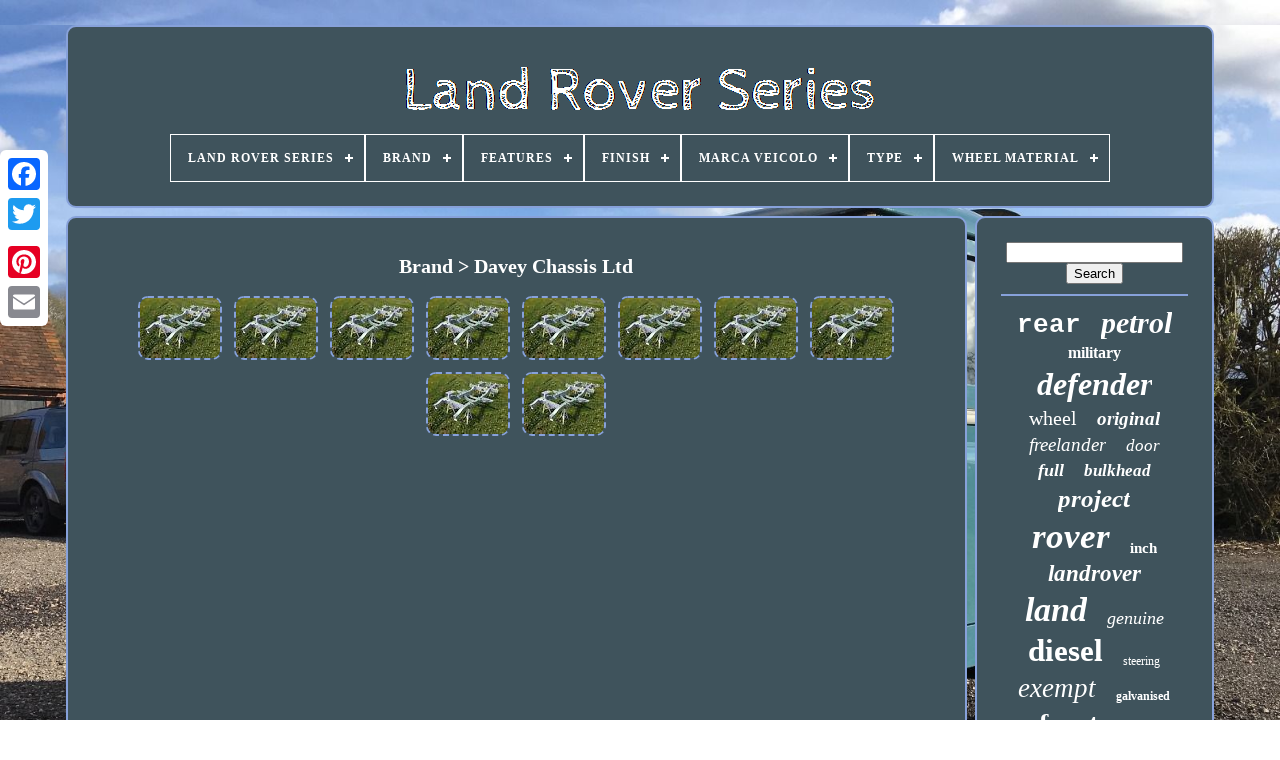

--- FILE ---
content_type: text/html
request_url: https://landroverseries.name/brand/davey_chassis_ltd.html
body_size: 3744
content:

	
<!doctype html>

 
 

  <html>


  
<head> 
   


	 
	<title>

   
Brand > Davey Chassis Ltd	 
</title>  
	
	
	 
 	<meta   http-equiv='content-type' content='text/html; charset=UTF-8'>	 	  
	 
<meta content='width=device-width, initial-scale=1'  name='viewport'> 
	     
	
	<link	rel='stylesheet'   href='https://landroverseries.name/gebubecuma.css'   type='text/css'>
	

	<link type='text/css'	rel='stylesheet'  href='https://landroverseries.name/piwidik.css'>	
	

	
<script type='text/javascript' src='https://code.jquery.com/jquery-latest.min.js'>   
</script>   
	 <script   src='https://landroverseries.name/muzikuneb.js'  type='text/javascript' async></script> 
	

<!--#####################################################################-->
<script src='https://landroverseries.name/xojavine.js'  type='text/javascript'>
	</script>
 


	   <script   async  type='text/javascript' src='https://landroverseries.name/tijosaj.js'>  	</script> 	
  
	
	 <script	type='text/javascript'  src='https://landroverseries.name/gevejuxy.js' async>

</script>
	
		
<script   type='text/javascript'>  
	
var a2a_config = a2a_config || {};a2a_config.no_3p = 1;
 </script>	
  
	 
 
 <script src='//static.addtoany.com/menu/page.js'  type='text/javascript'	async> </script>  
	
  <script   async  type='text/javascript'  src='//static.addtoany.com/menu/page.js'> </script> 
	   <script	type='text/javascript' async  src='//static.addtoany.com/menu/page.js'>	
	</script>   		 

  </head>


  	

 
<!--#####################################################################
      BODY
#####################################################################-->
<body data-id='-1'>  



	
	<div style='left:0px; top:150px;' class='a2a_kit a2a_kit_size_32 a2a_floating_style a2a_vertical_style'> 
			
  <a  class='a2a_button_facebook'>  </a>  		
		 <a class='a2a_button_twitter'> </a> 
			
<a  class='a2a_button_google_plus'> 
 	</a>		
 	 	
		 	<a   class='a2a_button_pinterest'></a>	
		
<a  class='a2a_button_email'>	</a>		 	


			</div>  
 

	

	
<!--#####################################################################-->
<div  id='womizudok'>  

 
   	 
		 
  <div id='mutom'> 	 	   
			 <a  href='https://landroverseries.name/'> <img alt='Land Rover Series'  src='https://landroverseries.name/land_rover_series.gif'>
</a> 

			
<div id='myzynov' class='align-center'>
<ul>
<li class='has-sub'><a href='https://landroverseries.name/'><span>Land Rover Series</span></a>
<ul>
	<li><a href='https://landroverseries.name/newest_items_land_rover_series.html'><span>Newest items</span></a></li>
	<li><a href='https://landroverseries.name/most_viewed_items_land_rover_series.html'><span>Most viewed items</span></a></li>
	<li><a href='https://landroverseries.name/latest_videos_land_rover_series.html'><span>Latest videos</span></a></li>
</ul>
</li>

<li class='has-sub'><a href='https://landroverseries.name/brand/'><span>Brand</span></a>
<ul>
	<li><a href='https://landroverseries.name/brand/aftermarket.html'><span>Aftermarket (83)</span></a></li>
	<li><a href='https://landroverseries.name/brand/aftermarket_products.html'><span>Aftermarket Products (21)</span></a></li>
	<li><a href='https://landroverseries.name/brand/avm.html'><span>Avm (10)</span></a></li>
	<li><a href='https://landroverseries.name/brand/bearmach.html'><span>Bearmach (33)</span></a></li>
	<li><a href='https://landroverseries.name/brand/bits4landys.html'><span>Bits4landys (11)</span></a></li>
	<li><a href='https://landroverseries.name/brand/britpart.html'><span>Britpart (68)</span></a></li>
	<li><a href='https://landroverseries.name/brand/chusyyray.html'><span>Chusyyray (17)</span></a></li>
	<li><a href='https://landroverseries.name/brand/davey_chassis_ltd.html'><span>Davey Chassis Ltd (10)</span></a></li>
	<li><a href='https://landroverseries.name/brand/dds.html'><span>Dds (41)</span></a></li>
	<li><a href='https://landroverseries.name/brand/dds_gme.html'><span>Dds - Gme (11)</span></a></li>
	<li><a href='https://landroverseries.name/brand/exmoor_trim.html'><span>Exmoor Trim (38)</span></a></li>
	<li><a href='https://landroverseries.name/brand/land_rover.html'><span>Land Rover (783)</span></a></li>
	<li><a href='https://landroverseries.name/brand/lucas.html'><span>Lucas (34)</span></a></li>
	<li><a href='https://landroverseries.name/brand/momo.html'><span>Momo (15)</span></a></li>
	<li><a href='https://landroverseries.name/brand/oem.html'><span>Oem (14)</span></a></li>
	<li><a href='https://landroverseries.name/brand/smiths.html'><span>Smiths (24)</span></a></li>
	<li><a href='https://landroverseries.name/brand/solotrader.html'><span>Solotrader (15)</span></a></li>
	<li><a href='https://landroverseries.name/brand/tarox.html'><span>Tarox (14)</span></a></li>
	<li><a href='https://landroverseries.name/brand/toylander.html'><span>Toylander (31)</span></a></li>
	<li><a href='https://landroverseries.name/brand/vw65.html'><span>Vw65 (16)</span></a></li>
	<li><a href='https://landroverseries.name/newest_items_land_rover_series.html'>... (4563)</a></li>
</ul>
</li>

<li class='has-sub'><a href='https://landroverseries.name/features/'><span>Features</span></a>
<ul>
	<li><a href='https://landroverseries.name/features/breathable.html'><span>Breathable (2)</span></a></li>
	<li><a href='https://landroverseries.name/features/clock.html'><span>Clock (2)</span></a></li>
	<li><a href='https://landroverseries.name/features/durable.html'><span>Durable (3)</span></a></li>
	<li><a href='https://landroverseries.name/features/easy_installation.html'><span>Easy Installation (20)</span></a></li>
	<li><a href='https://landroverseries.name/features/easy_to_replace.html'><span>Easy To Replace (6)</span></a></li>
	<li><a href='https://landroverseries.name/features/folding.html'><span>Folding (2)</span></a></li>
	<li><a href='https://landroverseries.name/features/horn_controls.html'><span>Horn Controls (14)</span></a></li>
	<li><a href='https://landroverseries.name/features/led.html'><span>Led (9)</span></a></li>
	<li><a href='https://landroverseries.name/features/led_dot_certified.html'><span>Led, Dot-certified (2)</span></a></li>
	<li><a href='https://landroverseries.name/features/lightweight.html'><span>Lightweight (3)</span></a></li>
	<li><a href='https://landroverseries.name/features/rust_resistant.html'><span>Rust-resistant (2)</span></a></li>
	<li><a href='https://landroverseries.name/features/truck_cab.html'><span>Truck Cab (2)</span></a></li>
	<li><a href='https://landroverseries.name/newest_items_land_rover_series.html'>... (5785)</a></li>
</ul>
</li>

<li class='has-sub'><a href='https://landroverseries.name/finish/'><span>Finish</span></a>
<ul>
	<li><a href='https://landroverseries.name/finish/gloss.html'><span>Gloss (2)</span></a></li>
	<li><a href='https://landroverseries.name/finish/leather.html'><span>Leather (16)</span></a></li>
	<li><a href='https://landroverseries.name/finish/painted.html'><span>Painted (9)</span></a></li>
	<li><a href='https://landroverseries.name/finish/plastic.html'><span>Plastic (2)</span></a></li>
	<li><a href='https://landroverseries.name/finish/polished.html'><span>Polished (7)</span></a></li>
	<li><a href='https://landroverseries.name/finish/unfinished.html'><span>Unfinished (2)</span></a></li>
	<li><a href='https://landroverseries.name/finish/vinyl.html'><span>Vinyl (2)</span></a></li>
	<li><a href='https://landroverseries.name/finish/wood.html'><span>Wood (18)</span></a></li>
	<li><a href='https://landroverseries.name/finish/wood_rim.html'><span>Wood Rim (3)</span></a></li>
	<li><a href='https://landroverseries.name/finish/yellow_zinc.html'><span>Yellow Zinc (2)</span></a></li>
	<li><a href='https://landroverseries.name/newest_items_land_rover_series.html'>... (5789)</a></li>
</ul>
</li>

<li class='has-sub'><a href='https://landroverseries.name/marca_veicolo/'><span>Marca Veicolo</span></a>
<ul>
	<li><a href='https://landroverseries.name/marca_veicolo/bmw.html'><span>Bmw (2)</span></a></li>
	<li><a href='https://landroverseries.name/marca_veicolo/land_rover.html'><span>Land Rover (9)</span></a></li>
	<li><a href='https://landroverseries.name/newest_items_land_rover_series.html'>... (5841)</a></li>
</ul>
</li>

<li class='has-sub'><a href='https://landroverseries.name/type/'><span>Type</span></a>
<ul>
	<li><a href='https://landroverseries.name/type/4_wheel_drive.html'><span>4-wheel Drive (28)</span></a></li>
	<li><a href='https://landroverseries.name/type/alternator.html'><span>Alternator (9)</span></a></li>
	<li><a href='https://landroverseries.name/type/bikes_rides_ons.html'><span>Bikes / Rides Ons (16)</span></a></li>
	<li><a href='https://landroverseries.name/type/body_parts.html'><span>Body Parts (35)</span></a></li>
	<li><a href='https://landroverseries.name/type/body_shell.html'><span>Body Shell (8)</span></a></li>
	<li><a href='https://landroverseries.name/type/chassis.html'><span>Chassis (21)</span></a></li>
	<li><a href='https://landroverseries.name/type/complete_door.html'><span>Complete Door (9)</span></a></li>
	<li><a href='https://landroverseries.name/type/door_seal.html'><span>Door Seal (8)</span></a></li>
	<li><a href='https://landroverseries.name/type/estate.html'><span>Estate (22)</span></a></li>
	<li><a href='https://landroverseries.name/type/four_wheel_drive.html'><span>Four Wheel Drive (435)</span></a></li>
	<li><a href='https://landroverseries.name/type/fuel_tank.html'><span>Fuel Tank (8)</span></a></li>
	<li><a href='https://landroverseries.name/type/headlight_assembly.html'><span>Headlight Assembly (22)</span></a></li>
	<li><a href='https://landroverseries.name/type/interior.html'><span>Interior (33)</span></a></li>
	<li><a href='https://landroverseries.name/type/manual_gearbox.html'><span>Manual Gearbox (8)</span></a></li>
	<li><a href='https://landroverseries.name/type/overdrive.html'><span>Overdrive (39)</span></a></li>
	<li><a href='https://landroverseries.name/type/pickup.html'><span>Pickup (33)</span></a></li>
	<li><a href='https://landroverseries.name/type/suv.html'><span>Suv (14)</span></a></li>
	<li><a href='https://landroverseries.name/type/switch_assembly.html'><span>Switch Assembly (9)</span></a></li>
	<li><a href='https://landroverseries.name/type/wheel_rim.html'><span>Wheel Rim (8)</span></a></li>
	<li><a href='https://landroverseries.name/type/wheel_set.html'><span>Wheel Set (10)</span></a></li>
	<li><a href='https://landroverseries.name/newest_items_land_rover_series.html'>... (5077)</a></li>
</ul>
</li>

<li class='has-sub'><a href='https://landroverseries.name/wheel_material/'><span>Wheel Material</span></a>
<ul>
	<li><a href='https://landroverseries.name/wheel_material/aluminium.html'><span>Aluminium (2)</span></a></li>
	<li><a href='https://landroverseries.name/wheel_material/steel.html'><span>Steel (8)</span></a></li>
	<li><a href='https://landroverseries.name/newest_items_land_rover_series.html'>... (5842)</a></li>
</ul>
</li>

</ul>
</div>

		 </div>
   	

		
 
<div id='qirirasyry'>	 
			 
	

<div id='hyniduj'>	

 
				<div id='vovaryv'> 	
 </div>
 
	

				<h1>Brand > Davey Chassis Ltd</h1>
<ul>
<li><a href="https://landroverseries.name/land_rover_series_3_iii_swb_88_brand_new_galvanized_chassis.html" title="Land Rover Series 3 Iii Swb 88 Brand New Galvanized Chassis"><img src="https://landroverseries.name/uploads/Land_Rover_Series_3_III_SWB_88_Brand_New_Galvanized_Chassis_01_bie.jpg" alt="Land Rover Series 3 Iii Swb 88 Brand New Galvanized Chassis"/></a></li>
<li><a href="https://landroverseries.name/land_rover_series_3_iii_swb_88_brand_new_galvanized_chassis_2.html" title="Land Rover Series 3 Iii Swb 88 Brand New Galvanized Chassis"><img src="https://landroverseries.name/uploads/Land_Rover_Series_3_III_SWB_88_Brand_New_Galvanized_Chassis_01_jef.jpg" alt="Land Rover Series 3 Iii Swb 88 Brand New Galvanized Chassis"/></a></li>
<li><a href="https://landroverseries.name/land_rover_series_3_iii_swb_88_brand_new_galvanized_chassis_3.html" title="Land Rover Series 3 Iii Swb 88 Brand New Galvanized Chassis"><img src="https://landroverseries.name/uploads/Land_Rover_Series_3_III_SWB_88_Brand_New_Galvanized_Chassis_01_wqn.jpg" alt="Land Rover Series 3 Iii Swb 88 Brand New Galvanized Chassis"/></a></li>
<li><a href="https://landroverseries.name/land_rover_series_3_iii_swb_88_brand_new_galvanized_chassis_4.html" title="Land Rover Series 3 Iii Swb 88 Brand New Galvanized Chassis"><img src="https://landroverseries.name/uploads/Land_Rover_Series_3_III_SWB_88_Brand_New_Galvanized_Chassis_01_gp.jpg" alt="Land Rover Series 3 Iii Swb 88 Brand New Galvanized Chassis"/></a></li>
<li><a href="https://landroverseries.name/land_rover_series_3_iii_swb_88_brand_new_galvanized_chassis_5.html" title="Land Rover Series 3 Iii Swb 88 Brand New Galvanized Chassis"><img src="https://landroverseries.name/uploads/Land_Rover_Series_3_III_SWB_88_Brand_New_Galvanized_Chassis_01_bbim.jpg" alt="Land Rover Series 3 Iii Swb 88 Brand New Galvanized Chassis"/></a></li>
<li><a href="https://landroverseries.name/land_rover_series_3_iii_swb_88_brand_new_galvanized_chassis_6.html" title="Land Rover Series 3 Iii Swb 88 Brand New Galvanized Chassis"><img src="https://landroverseries.name/uploads/Land_Rover_Series_3_III_SWB_88_Brand_New_Galvanized_Chassis_01_vv.jpg" alt="Land Rover Series 3 Iii Swb 88 Brand New Galvanized Chassis"/></a></li>
<li><a href="https://landroverseries.name/land_rover_series_3_iii_swb_88_brand_new_galvanized_chassis_7.html" title="Land Rover Series 3 Iii Swb 88 Brand New Galvanized Chassis"><img src="https://landroverseries.name/uploads/Land_Rover_Series_3_III_SWB_88_Brand_New_Galvanized_Chassis_01_deix.jpg" alt="Land Rover Series 3 Iii Swb 88 Brand New Galvanized Chassis"/></a></li>
<li><a href="https://landroverseries.name/land_rover_series_3_iii_swb_88_brand_new_galvanized_chassis_8.html" title="Land Rover Series 3 Iii Swb 88 Brand New Galvanized Chassis"><img src="https://landroverseries.name/uploads/Land_Rover_Series_3_III_SWB_88_Brand_New_Galvanized_Chassis_01_wco.jpg" alt="Land Rover Series 3 Iii Swb 88 Brand New Galvanized Chassis"/></a></li>
<li><a href="https://landroverseries.name/land_rover_series_3_iii_swb_88_brand_new_galvanized_chassis_9.html" title="Land Rover Series 3 Iii Swb 88 Brand New Galvanized Chassis"><img src="https://landroverseries.name/uploads/Land_Rover_Series_3_III_SWB_88_Brand_New_Galvanized_Chassis_01_rm.jpg" alt="Land Rover Series 3 Iii Swb 88 Brand New Galvanized Chassis"/></a></li>
<li><a href="https://landroverseries.name/land_rover_series_3_iii_swb_88_brand_new_galvanized_chassis_be662.html" title="Land Rover Series 3 Iii Swb 88 Brand New Galvanized Chassis"><img src="https://landroverseries.name/uploads/Land_Rover_Series_3_III_SWB_88_Brand_New_Galvanized_Chassis_01_ie.jpg" alt="Land Rover Series 3 Iii Swb 88 Brand New Galvanized Chassis"/></a></li>
</ul>

				
				
<div  class='a2a_kit'  style='margin:10px auto 0px auto'>  

   
					 
<a	data-layout='button'   data-action='like' class='a2a_button_facebook_like' data-show-faces='false' data-share='false'>

	
	</a> 
				  </div>

				
				<div  style='margin:10px auto;width:120px;'	class='a2a_kit a2a_default_style'>
	
 
					

  <a class='a2a_button_facebook'>

</a>
					 
<a class='a2a_button_twitter'> 
  </a> 
					  <a  class='a2a_button_google_plus'> 	
 	 
 
</a>  
					 	    

<!--#####################################################################-->
<a	class='a2a_button_pinterest'>   </a>   	
					<a  class='a2a_button_email'>	  </a> 	 
						 
	

</div>
	 
					
				
			 
	
	</div>	
	  
 
			
  	<div  id='casurofi'> 

   
				
					

<div  id='siris'>	
	 
					 <hr> 
				

</div>  
   

				 

	 <div   id='zaga'> </div>
  
				
					

<div id='jasovu'> 
					<a style="font-family:Courier;font-size:26px;font-weight:bold;font-style:normal;text-decoration:none" href="https://landroverseries.name/t/rear.html">rear</a><a style="font-family:Klang MT;font-size:30px;font-weight:bolder;font-style:oblique;text-decoration:none" href="https://landroverseries.name/t/petrol.html">petrol</a><a style="font-family:Coronet;font-size:16px;font-weight:bolder;font-style:normal;text-decoration:none" href="https://landroverseries.name/t/military.html">military</a><a style="font-family:Erie;font-size:32px;font-weight:bolder;font-style:oblique;text-decoration:none" href="https://landroverseries.name/t/defender.html">defender</a><a style="font-family:Century Gothic;font-size:20px;font-weight:lighter;font-style:normal;text-decoration:none" href="https://landroverseries.name/t/wheel.html">wheel</a><a style="font-family:MS-DOS CP 437;font-size:19px;font-weight:bold;font-style:italic;text-decoration:none" href="https://landroverseries.name/t/original.html">original</a><a style="font-family:Aardvark;font-size:19px;font-weight:normal;font-style:oblique;text-decoration:none" href="https://landroverseries.name/t/freelander.html">freelander</a><a style="font-family:Univers;font-size:17px;font-weight:lighter;font-style:italic;text-decoration:none" href="https://landroverseries.name/t/door.html">door</a><a style="font-family:Expo;font-size:18px;font-weight:bolder;font-style:italic;text-decoration:none" href="https://landroverseries.name/t/full.html">full</a><a style="font-family:Monotype.com;font-size:17px;font-weight:bold;font-style:oblique;text-decoration:none" href="https://landroverseries.name/t/bulkhead.html">bulkhead</a><a style="font-family:Footlight MT Light;font-size:25px;font-weight:bold;font-style:oblique;text-decoration:none" href="https://landroverseries.name/t/project.html">project</a><a style="font-family:Merlin;font-size:35px;font-weight:bolder;font-style:oblique;text-decoration:none" href="https://landroverseries.name/t/rover.html">rover</a><a style="font-family:Playbill;font-size:15px;font-weight:bolder;font-style:normal;text-decoration:none" href="https://landroverseries.name/t/inch.html">inch</a><a style="font-family:Braggadocio;font-size:23px;font-weight:bolder;font-style:oblique;text-decoration:none" href="https://landroverseries.name/t/landrover.html">landrover</a><a style="font-family:Verdana;font-size:34px;font-weight:bolder;font-style:oblique;text-decoration:none" href="https://landroverseries.name/t/land.html">land</a><a style="font-family:Chicago;font-size:18px;font-weight:normal;font-style:italic;text-decoration:none" href="https://landroverseries.name/t/genuine.html">genuine</a><a style="font-family:Braggadocio;font-size:31px;font-weight:bolder;font-style:normal;text-decoration:none" href="https://landroverseries.name/t/diesel.html">diesel</a><a style="font-family:Wide Latin;font-size:12px;font-weight:lighter;font-style:normal;text-decoration:none" href="https://landroverseries.name/t/steering.html">steering</a><a style="font-family:Charcoal;font-size:27px;font-weight:normal;font-style:oblique;text-decoration:none" href="https://landroverseries.name/t/exempt.html">exempt</a><a style="font-family:Aapex;font-size:12px;font-weight:bold;font-style:normal;text-decoration:none" href="https://landroverseries.name/t/galvanised.html">galvanised</a><a style="font-family:Small Fonts;font-size:28px;font-weight:bolder;font-style:normal;text-decoration:none" href="https://landroverseries.name/t/front.html">front</a><a style="font-family:Humanst521 Cn BT;font-size:14px;font-weight:lighter;font-style:oblique;text-decoration:none" href="https://landroverseries.name/t/range.html">range</a><a style="font-family:Helvetica;font-size:11px;font-weight:normal;font-style:oblique;text-decoration:none" href="https://landroverseries.name/t/lightweight.html">lightweight</a><a style="font-family:Wide Latin;font-size:13px;font-weight:lighter;font-style:oblique;text-decoration:none" href="https://landroverseries.name/t/classic.html">classic</a><a style="font-family:Courier;font-size:33px;font-weight:bold;font-style:italic;text-decoration:none" href="https://landroverseries.name/t/series.html">series</a><a style="font-family:Times;font-size:29px;font-weight:normal;font-style:italic;text-decoration:none" href="https://landroverseries.name/t/chassis.html">chassis</a><a style="font-family:Geneva;font-size:22px;font-weight:lighter;font-style:oblique;text-decoration:none" href="https://landroverseries.name/t/engine.html">engine</a><a style="font-family:Monaco;font-size:15px;font-weight:bold;font-style:italic;text-decoration:none" href="https://landroverseries.name/t/part.html">part</a><a style="font-family:Impact;font-size:21px;font-weight:bolder;font-style:normal;text-decoration:none" href="https://landroverseries.name/t/restoration.html">restoration</a><a style="font-family:Aapex;font-size:10px;font-weight:lighter;font-style:normal;text-decoration:none" href="https://landroverseries.name/t/wagon.html">wagon</a><a style="font-family:Brooklyn;font-size:24px;font-weight:bolder;font-style:oblique;text-decoration:none" href="https://landroverseries.name/t/discovery.html">discovery</a><a style="font-family:Lincoln;font-size:13px;font-weight:lighter;font-style:oblique;text-decoration:none" href="https://landroverseries.name/t/overdrive.html">overdrive</a><a style="font-family:Playbill;font-size:14px;font-weight:bold;font-style:normal;text-decoration:none" href="https://landroverseries.name/t/gearbox.html">gearbox</a><a style="font-family:Merlin;font-size:11px;font-weight:lighter;font-style:normal;text-decoration:none" href="https://landroverseries.name/t/station.html">station</a><a style="font-family:Helvetica;font-size:16px;font-weight:bolder;font-style:normal;text-decoration:none" href="https://landroverseries.name/t/fits.html">fits</a>  
				
	</div>  	
			
			   </div>  	
		
 </div>	  
	
		<div id='sozytyne'> 

 
 
		
			
 
 <ul>  
				 <li> 
	
 
					 
    	<a   href='https://landroverseries.name/'>	Land Rover Series </a> 	
 
 
						  </li> 	

				   <li> 
  
					  <a href='https://landroverseries.name/contactus.php'> 
	

Contact Us   	</a>	
				  

</li>


 
				  
 <li>




					

 <a href='https://landroverseries.name/privacy_policies.html'>

Privacy Policy
 
 

</a>	
 

 

				  
</li> 
	
				 <li>
 
					

<a href='https://landroverseries.name/xyner.html'>		   Terms of service 
</a>


				
  
 </li> 	
				

				
 </ul>
		

			
		 
	 
</div> 	   	 

	 		
</div> 	 
   


	 </body>

 
	
 	 </HTML>




--- FILE ---
content_type: text/css
request_url: https://landroverseries.name/piwidik.css
body_size: 2213
content:

/*#####################################################################*/
#myzynov,
#myzynov ul,
#myzynov ul li,
#myzynov ul li a,
#myzynov #menu-button      {
 	   
  line-height: 1;  	 

  -webkit-box-sizing: border-box; 

  position: relative;
 
  border: 0;

	
margin: 0;  	

  display: block; 	

  padding: 0;
  -moz-box-sizing: border-box;		
	
  list-style: none; 
  box-sizing: border-box;
 
  
} 
#myzynov:after,
#myzynov > ul:after      { 	  
content: ".";	
  height: 0;	 	
  display: block;		 
 


  visibility: hidden;
  
  line-height: 0;    
  clear: both; 
 }

#myzynov #menu-button      {	
 display: none;  	
}
	
	 	 #myzynov      {  
 background: #3F535C; 
  }
 	
	 #myzynov > ul > li      { 	 
border:1px solid #FFFFFF; 
  float: center; 
 
}
	  
 #myzynov.align-center > ul      { 	font-size: 0; 	 

  text-align: center; }  
#myzynov.align-center > ul > li      {
 	  
display: inline-block; 	 	 
 
  float: none;
   

}	  
#myzynov.align-center ul ul      { 	text-align: left;
 

} 	 	
#myzynov.align-right > ul > li      {
	

  float: right;   

} 

#myzynov > ul > li > a      { 
 
  
  text-transform: uppercase;
  
  letter-spacing: 1px;   

 	
  color: #FFFFFF;    
  text-decoration: none;
     
  font-size: 12px; 	 	 padding: 17px;		
  font-weight: 700;	
	}	 	 	 
	 	#myzynov > ul > li:hover > a      {	} 


		#myzynov > ul > li.has-sub > a      { 			padding-right: 30px;
  } 
 
 


#myzynov > ul > li.has-sub > a:after      {  
  right: 11px;	
  height: 2px;		
  width: 8px;  		   
  content: '';position: absolute;  	   
  display: block;  
  background: #FFFFFF;

  top: 22px; }


 



 	
#myzynov > ul > li.has-sub > a:before      {
	
	
  transition: all .25s ease;
  width: 2px;  		
  -moz-transition: all .25s ease;

  -o-transition: all .25s ease;
 	
position: absolute;	
  right: 14px;
  background: #FFFFFF; 
  -webkit-transition: all .25s ease;
  content: '';
	
  height: 8px;	
  top: 19px;
  display: block;
  -ms-transition: all .25s ease;	}
	 


#myzynov > ul > li.has-sub:hover > a:before      {
  top: 23px; 
 	
  height: 0; }  

  
 
/*#####################################################################*/
#myzynov ul ul      { 
	 	position: absolute;
 
  left: -9999px;   
}  
 #myzynov.align-right ul ul      {	
  
   	text-align: right;

 	 	}    

#myzynov ul ul li      { 

 
  -o-transition: all .25s ease;    
 

  -ms-transition: all .25s ease; 
  -webkit-transition: all .25s ease; height: 0;

  -moz-transition: all .25s ease; 	 
  transition: all .25s ease;

}

	
#myzynov li:hover > ul      { 
    left: auto;

 } 


#myzynov.align-right li:hover > ul      {  

left: auto;
	
  right: 0;

 
}	 



 #myzynov li:hover > ul > li      { 			 	height: auto;   
}
   
	
	
#myzynov ul ul ul      { 

margin-left: 100%; 
  
 	

  top: 0;

} 
#myzynov.align-right ul ul ul      {	
 

		
  margin-right: 100%;margin-left: 0;	}
 	 
 #myzynov ul ul li a      {	
  background: #3F535C;



	
  text-decoration: none; 


  width: 170px;
  padding: 11px 15px;  	 border: 1px solid #FFFFFF;

 
  font-weight: 400;
  

  font-size: 12px; 

  color: #FFFFFF; 
}


 
#myzynov ul ul li:last-child > a,
#myzynov ul ul li.last-item > a      { 

}
 


#myzynov ul ul li:hover > a,
#myzynov ul ul li a:hover      { 
 		
font-weight:bolder;}
	

 	
#myzynov ul ul li.has-sub > a:after      { 
	
  background: #FFFFFF;    position: absolute;  

  content: '';  

  width: 8px;  
  right: 11px;

 	


  height: 2px; 			
  display: block; 	 
  top: 16px;    
}		
 
#myzynov.align-right ul ul li.has-sub > a:after      {
right: auto;	
  left: 11px;	}
   


#myzynov ul ul li.has-sub > a:before      {  

  -webkit-transition: all .25s ease;	 

  width: 2px;	
  background: #FFFFFF; 
  -moz-transition: all .25s ease;   
  -o-transition: all .25s ease; 
	
 		
  display: block;
   

  height: 8px; 	

 
  top: 13px;

 




  transition: all .25s ease;
  right: 14px;	

	position: absolute;	
		
  -ms-transition: all .25s ease; 
 
  content: '';
  
	}
   	 #myzynov.align-right ul ul li.has-sub > a:before      {	right: auto; 	


  left: 14px;


 
}
 	
#myzynov ul ul > li.has-sub:hover > a:before      {


  	top: 17px;  

  height: 0; 
	 

}

 
 
  	@media all and (max-width: 768px), only screen and (-webkit-min-device-pixel-ratio: 2) and (max-width: 1024px), only screen and (min--moz-device-pixel-ratio: 2) and (max-width: 1024px), only screen and (-o-min-device-pixel-ratio: 2/1) and (max-width: 1024px), only screen and (min-device-pixel-ratio: 2) and (max-width: 1024px), only screen and (min-resolution: 192dpi) and (max-width: 1024px), only screen and (min-resolution: 2dppx) and (max-width: 1024px)      {
	   			

#myzynov      { 

	  width: 100%; 

	 	}

  
#myzynov ul      {
 
width: 100%;
   
    display: none;

}
 
#myzynov.align-center > ul      {  
	   text-align: left;	
 
 }	
 #myzynov ul li      {  


 
	width: 100%;
    border-top: 1px solid rgba(120, 120, 120, 0.2);  
}
#myzynov ul ul li,
  #myzynov li:hover > ul > li      {
	
				
	height: auto;	
}

	

/*#####################################################################

      #myzynov ul li a,
  #myzynov ul ul li a

#####################################################################*/
#myzynov ul li a,
  #myzynov ul ul li a      { 



    border-bottom: 0;

  
 width: 100%;  } 	

    #myzynov > ul > li      {float: none;		} 
  
	
#myzynov ul ul li a      { 	  padding-left: 25px;  }
	#myzynov ul ul ul li a      { 
	 
 padding-left: 35px; } 
#myzynov ul ul li a      {  
    background: none;	
color: #FFFFFF;
  
}
 

 


#myzynov ul ul li:hover > a,
  #myzynov ul ul li.active > a      {

	   
	font-weight:bolder; } 
 

#myzynov ul ul,
  #myzynov ul ul ul,
  #myzynov.align-right ul ul      {	  
 	
    width: 100%;
		
 
	
    left: 0;  position: relative;	
 
    margin: 0;
 	  
    text-align: left;


 
}
 
#myzynov > ul > li.has-sub > a:after,
  #myzynov > ul > li.has-sub > a:before,
  #myzynov ul ul > li.has-sub > a:after,
  #myzynov ul ul > li.has-sub > a:before      {


  	display: none;   }
#myzynov #menu-button      {

		 
    padding: 17px;   

    font-size: 12px;
 	 display: block; 



    color: #FFFFFF;  
    font-weight: 700;   

	border: 1px solid #FFFFFF;	 
    text-transform: uppercase;	 
    cursor: pointer;}

#myzynov #menu-button:after      { 


position: absolute;


 
    width: 20px;  
    border-top: 2px solid #FFFFFF;






    top: 22px;   
 
    height: 4px;


    display: block;  
    content: '';				  
    border-bottom: 2px solid #FFFFFF;  
	
    right: 17px; 	}	
 #myzynov #menu-button:before      {
  position: absolute;
  

    top: 16px;	 	
 
 
    height: 2px;

    content: '';   
    right: 17px; 
    display: block;


    background: #FFFFFF;		 
    width: 20px;		 }

  #myzynov #menu-button.menu-opened:after      {top: 23px;

    width: 15px;  	
    

    height: 2px;	 

    -ms-transform: rotate(45deg);	
    border: 0;

 
    -moz-transform: rotate(45deg); 

 
    -webkit-transform: rotate(45deg);   
    -o-transform: rotate(45deg);
			

	background: #FFFFFF;

 
    transform: rotate(45deg);	
}	
	 

#myzynov #menu-button.menu-opened:before      { 
   
    -ms-transform: rotate(-45deg); 
 
  
    width: 15px;	


	background: #FFFFFF;
 	
    -webkit-transform: rotate(-45deg);
 
    transform: rotate(-45deg);	top: 23px;


    -o-transform: rotate(-45deg);
  
    -moz-transform: rotate(-45deg); 

 }



  
#myzynov .submenu-button      {
    width: 46px;
	 	
    top: 0; 
			
    display: block;	
 position: absolute;
   
    height: 46px; 
  


    right: 0;	 



    z-index: 99;	
   
    border-left: 1px solid #FFFFFF; 
    cursor: pointer; 
	
} 
	#myzynov .submenu-button.submenu-opened      {
background: #FFFFFF;  	}  
 
#myzynov ul ul .submenu-button      { 
 
 	  
    width: 34px; height: 34px;	   }
   
	#myzynov .submenu-button:after      { 
    background: #FFFFFF;	
	position: absolute;
  
    right: 19px;  	
    width: 8px;      
    display: block;
  
    content: ''; 	
    height: 2px; 

		
    top: 22px;
} 

  #myzynov ul ul .submenu-button:after      {	

 
top: 15px;
    right: 13px;
		}  

#myzynov .submenu-button.submenu-opened:after      { 	
 
background: #3F535C;    }	   

 #myzynov .submenu-button:before      {
  
    width: 2px;

    background: #FFFFFF;


 
 
	
    top: 19px;
    display: block; 	 
 	 
    right: 22px; 
 
    height: 8px; 

    content: '';  	position: absolute;


	
}
	

  #myzynov ul ul .submenu-button:before      { 


 	top: 12px;  		
    right: 16px; 	  		}
 

/*#####################################################################*/
#myzynov .submenu-button.submenu-opened:before      {	
display: none;
 	
  	} 

 } 



